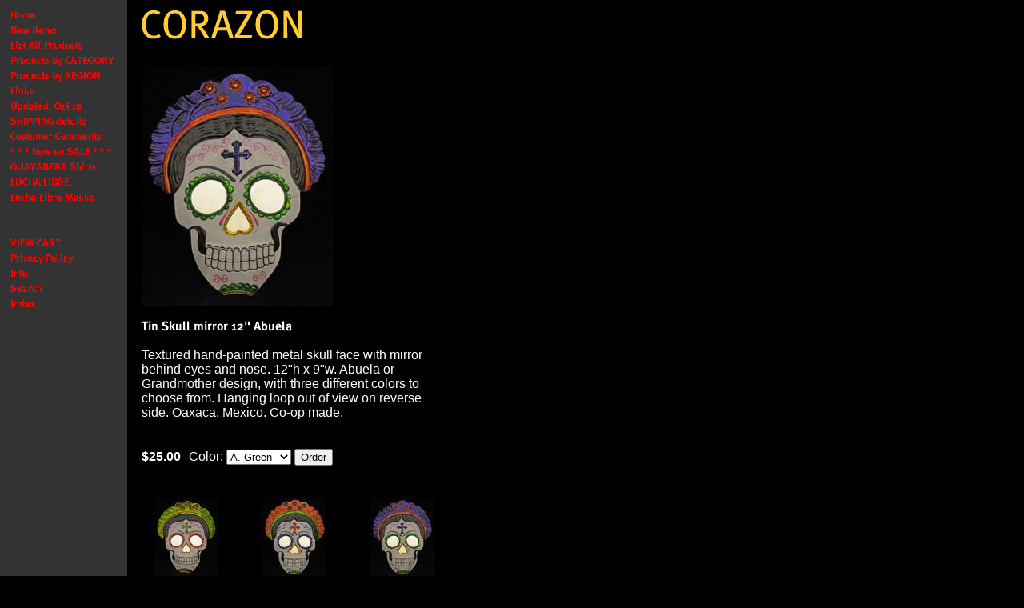

--- FILE ---
content_type: text/html
request_url: https://www.corazonfairtrade.com/tinskmi12ab.html
body_size: 3949
content:
<!DOCTYPE HTML PUBLIC "-//W3C//DTD HTML 4.01 Transitional//EN">
<html><head><title>Tin Skull mirror 12" Abuela</title><meta http-equiv="imagetoolbar" content="no">

<body onContextMenu="return false"> 

</head><body bgcolor="#000000" background="https://s.turbifycdn.com/aah/corazon-fair-trade/img-9553.gif" text="#ffffff" link="#dc0000" vlink="#993333"><table border="0" cellspacing="0" cellpadding="0"><tr valign="top"><td><map name=e21468f5641d8b><area shape=rect coords="0,1,141,19" href="index.html"><area shape=rect coords="0,20,141,38" href="newitems1.html"><area shape=rect coords="0,39,141,57" href="liallpr.html"><area shape=rect coords="0,58,141,76" href="prbyca.html"><area shape=rect coords="0,77,141,95" href="regions.html"><area shape=rect coords="0,96,141,114" href="links.html"><area shape=rect coords="0,115,141,133" href="laupsep1320.html"><area shape=rect coords="0,134,141,152" href="shipping.html"><area shape=rect coords="0,153,141,171" href="cuco.html"><area shape=rect coords="0,172,141,190" href="nowonsale1.html"><area shape=rect coords="0,191,141,209" href="guayaberas.html"><area shape=rect coords="0,210,141,228" href="lulimwr.html"><area shape=rect coords="0,229,141,247" href="maskluchalibre1.html"><area shape=rect coords="0,248,141,266" href="testingname.html"><area shape=rect coords="0,286,141,304" href="https://order.store.turbify.net/corazon-fair-trade/cgi-bin/wg-order?corazon-fair-trade"><area shape=rect coords="0,305,141,323" href="privacypolicy.html"><area shape=rect coords="0,324,141,342" href="info.html"><area shape=rect coords="0,343,141,361" href="nsearch.html"><area shape=rect coords="0,362,141,380" href="ind.html"></map><img src="https://s.turbifycdn.com/aah/corazon-fair-trade/updated-oct-19-15.gif" width="143" height="381" usemap=#e21468f5641d8b border="0" hspace="0" vspace="0" ismap /></td><td><img src="https://sep.turbifycdn.com/ca/Img/trans_1x1.gif" height="1" width="26" border="0" /></td><td><a href="index.html"><img src="https://s.turbifycdn.com/aah/corazon-fair-trade/img-9555.gif" width="218" height="56" border="0" hspace="0" vspace="0" /></a><br /><br /><table border="0" cellspacing="0" cellpadding="0" width="381"><tr valign="top"><td width="381"><a href="https://s.turbifycdn.com/aah/corazon-fair-trade/tin-skull-mirror-12-abuela-26.gif"><img src="https://s.turbifycdn.com/aah/corazon-fair-trade/tin-skull-mirror-12-abuela-27.gif" width="239" height="300" border="0" hspace="0" vspace="0" alt="Click to enlarge" /></a><br /><br /><img src="https://s.turbifycdn.com/aah/corazon-fair-trade/tin-skull-mirror-12-abuela-28.gif" width="191" height="17" border="0" hspace="0" vspace="0" alt="Tin Skull mirror 12&quot; Abuela" /><br /><br /><font size="3" face="arial, helvetica">Textured hand-painted metal skull face with mirror behind eyes and nose.  12"h x 9"w.  Abuela or Grandmother design, with three different colors to choose from.  Hanging loop out of view on reverse side.  Oaxaca, Mexico.  Co-op made.<br /><br /><br clear="all" /><form method="POST" action="https://order.store.turbify.net/corazon-fair-trade/cgi-bin/wg-order?corazon-fair-trade+tinskmi12ab"><b>$25.00</b><img src="https://sep.turbifycdn.com/ca/Img/trans_1x1.gif" height="1" width="10" border="0" />Color:&nbsp;<select name="Color"><option value="A. Green">A. Green</option><option value="B. Orange">B. Orange</option><option value="C. Purple">C. Purple</option></select> <input name="vwitem" type="hidden" value="tinskmi12ab" /><input name="vwcatalog" type="hidden" value="corazon-fair-trade" /><input type="submit" value="Order" /><br /><input type="hidden" name=".autodone" value="https://www.corazonfairtrade.com/tinskmi12ab.html" /></form></font></td></tr></table><br /><table border="0" cellspacing="0" cellpadding="0" width="381"><tr><td><img src="https://sep.turbifycdn.com/ca/Img/trans_1x1.gif" height="5" width="1" border="0" /></td></tr><tr valign="bottom"><td width="111"><center><a href="https://s.turbifycdn.com/aah/corazon-fair-trade/newitem-2006.gif"><img src="https://s.turbifycdn.com/aah/corazon-fair-trade/newitem-2007.gif" width="80" height="100" border="0" hspace="0" vspace="0" alt="Click to enlarge" /></a></center></td><td><img src="https://sep.turbifycdn.com/ca/Img/trans_1x1.gif" height="1" width="8" border="0" /></td><td width="111"><center><a href="https://s.turbifycdn.com/aah/corazon-fair-trade/newitem-2008.gif"><img src="https://s.turbifycdn.com/aah/corazon-fair-trade/newitem-2009.gif" width="80" height="101" border="0" hspace="0" vspace="0" alt="Click to enlarge" /></a></center></td><td><img src="https://sep.turbifycdn.com/ca/Img/trans_1x1.gif" height="1" width="8" border="0" /></td><td width="111"><center><a href="https://s.turbifycdn.com/aah/corazon-fair-trade/newitem-2010.gif"><img src="https://s.turbifycdn.com/aah/corazon-fair-trade/newitem-2011.gif" width="80" height="100" border="0" hspace="0" vspace="0" alt="Click to enlarge" /></a></center></td></tr><tr valign="top"><td width="111"><font size="3" face="arial, helvetica"><center><b>A. Green</b><br /><img src="https://sep.turbifycdn.com/ca/Img/trans_1x1.gif" height="2" width="1" border="0" /><br /></center><center><form method="POST" action="https://order.store.turbify.net/corazon-fair-trade/cgi-bin/wg-order?corazon-fair-trade+agreen"><img src="https://sep.turbifycdn.com/ca/Img/trans_1x1.gif" height="1" width="10" border="0" /><br /><input type="hidden" name=".autodone" value="https://www.corazonfairtrade.com/tinskmi12ab.html" /></form></center></font></td><td><img src="https://sep.turbifycdn.com/ca/Img/trans_1x1.gif" height="1" width="8" border="0" /></td><td width="111"><font size="3" face="arial, helvetica"><center><b>B. Orange</b><br /><img src="https://sep.turbifycdn.com/ca/Img/trans_1x1.gif" height="2" width="1" border="0" /><br /></center><center><form method="POST" action="https://order.store.turbify.net/corazon-fair-trade/cgi-bin/wg-order?corazon-fair-trade+borange"><img src="https://sep.turbifycdn.com/ca/Img/trans_1x1.gif" height="1" width="10" border="0" /><br /><input type="hidden" name=".autodone" value="https://www.corazonfairtrade.com/tinskmi12ab.html" /></form></center></font></td><td><img src="https://sep.turbifycdn.com/ca/Img/trans_1x1.gif" height="1" width="8" border="0" /></td><td width="111"><font size="3" face="arial, helvetica"><center><b>C. Purple</b><br /><img src="https://sep.turbifycdn.com/ca/Img/trans_1x1.gif" height="2" width="1" border="0" /><br /></center><center><form method="POST" action="https://order.store.turbify.net/corazon-fair-trade/cgi-bin/wg-order?corazon-fair-trade+cpurple"><img src="https://sep.turbifycdn.com/ca/Img/trans_1x1.gif" height="1" width="10" border="0" /><br /><input type="hidden" name=".autodone" value="https://www.corazonfairtrade.com/tinskmi12ab.html" /></form></center></font></td></tr><tr><td><img src="https://sep.turbifycdn.com/ca/Img/trans_1x1.gif" height="15" width="1" border="0" /></td></tr><tr><td><img src="https://sep.turbifycdn.com/ca/Img/trans_1x1.gif" height="5" width="1" border="0" /></td></tr><tr valign="bottom"><td width="111"><center><a href="https://s.turbifycdn.com/aah/corazon-fair-trade/newitem-2012.gif"><img src="https://s.turbifycdn.com/aah/corazon-fair-trade/newitem-2013.gif" width="78" height="100" border="0" hspace="0" vspace="0" alt="Click to enlarge" /></a></center></td></tr><tr valign="top"><td width="111"><font size="3" face="arial, helvetica"><center><b>Reverse</b><br /><img src="https://sep.turbifycdn.com/ca/Img/trans_1x1.gif" height="2" width="1" border="0" /><br /></center><center><form method="POST" action="https://order.store.turbify.net/corazon-fair-trade/cgi-bin/wg-order?corazon-fair-trade+reverse9"><img src="https://sep.turbifycdn.com/ca/Img/trans_1x1.gif" height="1" width="10" border="0" /><br /><input type="hidden" name=".autodone" value="https://www.corazonfairtrade.com/tinskmi12ab.html" /></form></center></font></td></tr><tr><td><img src="https://sep.turbifycdn.com/ca/Img/trans_1x1.gif" height="15" width="1" border="0" /></td></tr></table><br /></td></tr></table></body>
<script type="text/javascript">var PAGE_ATTRS = {'storeId': 'corazon-fair-trade', 'itemId': 'tinskmi12ab', 'isOrderable': '1', 'name': 'Tin Skull mirror 12 Abue@', 'salePrice': '25.00', 'listPrice': '25.00', 'brand': '', 'model': '', 'promoted': '', 'createTime': '1760913145', 'modifiedTime': '1760913145', 'catNamePath': 'List All Products', 'upc': ''};</script><!-- Google tag (gtag.js) -->  <script async src='https://www.googletagmanager.com/gtag/js?id=UA-72990925-1'></script><script> window.dataLayer = window.dataLayer || [];  function gtag(){dataLayer.push(arguments);}  gtag('js', new Date());  gtag('config', 'UA-72990925-1');</script><script> var YStore = window.YStore || {}; var GA_GLOBALS = window.GA_GLOBALS || {}; var GA_CLIENT_ID; try { YStore.GA = (function() { var isSearchPage = (typeof(window.location) === 'object' && typeof(window.location.href) === 'string' && window.location.href.indexOf('nsearch') !== -1); var isProductPage = (typeof(PAGE_ATTRS) === 'object' && PAGE_ATTRS.isOrderable === '1' && typeof(PAGE_ATTRS.name) === 'string'); function initGA() { } function setProductPageView() { PAGE_ATTRS.category = PAGE_ATTRS.catNamePath.replace(/ > /g, '/'); PAGE_ATTRS.category = PAGE_ATTRS.category.replace(/>/g, '/'); gtag('event', 'view_item', { currency: 'USD', value: parseFloat(PAGE_ATTRS.salePrice), items: [{ item_name: PAGE_ATTRS.name, item_category: PAGE_ATTRS.category, item_brand: PAGE_ATTRS.brand, price: parseFloat(PAGE_ATTRS.salePrice) }] }); } function defaultTrackAddToCart() { var all_forms = document.forms; document.addEventListener('DOMContentLoaded', event => { for (var i = 0; i < all_forms.length; i += 1) { if (typeof storeCheckoutDomain != 'undefined' && storeCheckoutDomain != 'order.store.turbify.net') { all_forms[i].addEventListener('submit', function(e) { if (typeof(GA_GLOBALS.dont_track_add_to_cart) !== 'undefined' && GA_GLOBALS.dont_track_add_to_cart === true) { return; } e = e || window.event; var target = e.target || e.srcElement; if (typeof(target) === 'object' && typeof(target.id) === 'string' && target.id.indexOf('yfc') === -1 && e.defaultPrevented === true) { return } e.preventDefault(); vwqnty = 1; if( typeof(target.vwquantity) !== 'undefined' ) { vwqnty = target.vwquantity.value; } if( vwqnty > 0 ) { gtag('event', 'add_to_cart', { value: parseFloat(PAGE_ATTRS.salePrice), currency: 'USD', items: [{ item_name: PAGE_ATTRS.name, item_category: PAGE_ATTRS.category, item_brand: PAGE_ATTRS.brand, price: parseFloat(PAGE_ATTRS.salePrice), quantity: e.target.vwquantity.value }] }); if (typeof(target) === 'object' && typeof(target.id) === 'string' && target.id.indexOf('yfc') != -1) { return; } if (typeof(target) === 'object') { target.submit(); } } }) } } }); } return { startPageTracking: function() { initGA(); if (isProductPage) { setProductPageView(); if (typeof(GA_GLOBALS.dont_track_add_to_cart) === 'undefined' || GA_GLOBALS.dont_track_add_to_cart !== true) { defaultTrackAddToCart() } } }, trackAddToCart: function(itemsList, callback) { itemsList = itemsList || []; if (itemsList.length === 0 && typeof(PAGE_ATTRS) === 'object') { if (typeof(PAGE_ATTRS.catNamePath) !== 'undefined') { PAGE_ATTRS.category = PAGE_ATTRS.catNamePath.replace(/ > /g, '/'); PAGE_ATTRS.category = PAGE_ATTRS.category.replace(/>/g, '/') } itemsList.push(PAGE_ATTRS) } if (itemsList.length === 0) { return; } var ga_cartItems = []; var orderTotal = 0; for (var i = 0; i < itemsList.length; i += 1) { var itemObj = itemsList[i]; var gaItemObj = {}; if (typeof(itemObj.id) !== 'undefined') { gaItemObj.id = itemObj.id } if (typeof(itemObj.name) !== 'undefined') { gaItemObj.name = itemObj.name } if (typeof(itemObj.category) !== 'undefined') { gaItemObj.category = itemObj.category } if (typeof(itemObj.brand) !== 'undefined') { gaItemObj.brand = itemObj.brand } if (typeof(itemObj.salePrice) !== 'undefined') { gaItemObj.price = itemObj.salePrice } if (typeof(itemObj.quantity) !== 'undefined') { gaItemObj.quantity = itemObj.quantity } ga_cartItems.push(gaItemObj); orderTotal += parseFloat(itemObj.salePrice) * itemObj.quantity; } gtag('event', 'add_to_cart', { value: orderTotal, currency: 'USD', items: ga_cartItems }); } } })(); YStore.GA.startPageTracking() } catch (e) { if (typeof(window.console) === 'object' && typeof(window.console.log) === 'function') { console.log('Error occurred while executing Google Analytics:'); console.log(e) } } </script> <script type="text/javascript">
csell_env = 'ue1';
 var storeCheckoutDomain = 'order.store.turbify.net';
</script>

<script type="text/javascript">
  function toOSTN(node){
    if(node.hasAttributes()){
      for (const attr of node.attributes) {
        node.setAttribute(attr.name,attr.value.replace(/(us-dc1-order|us-dc2-order|order)\.(store|stores)\.([a-z0-9-]+)\.(net|com)/g, storeCheckoutDomain));
      }
    }
  };
  document.addEventListener('readystatechange', event => {
  if(typeof storeCheckoutDomain != 'undefined' && storeCheckoutDomain != "order.store.turbify.net"){
    if (event.target.readyState === "interactive") {
      fromOSYN = document.getElementsByTagName('form');
        for (let i = 0; i < fromOSYN.length; i++) {
          toOSTN(fromOSYN[i]);
        }
      }
    }
  });
</script>
<script type="text/javascript">
// Begin Store Generated Code
 </script> <script type="text/javascript" src="https://s.turbifycdn.com/lq/ult/ylc_1.9.js" ></script> <script type="text/javascript" src="https://s.turbifycdn.com/ae/lib/smbiz/store/csell/beacon-a9518fc6e4.js" >
</script>
<script type="text/javascript">
// Begin Store Generated Code
 csell_page_data = {}; csell_page_rec_data = []; ts='TOK_STORE_ID';
</script>
<script type="text/javascript">
// Begin Store Generated Code
function csell_GLOBAL_INIT_TAG() { var csell_token_map = {}; csell_token_map['TOK_SPACEID'] = '2022276099'; csell_token_map['TOK_URL'] = ''; csell_token_map['TOK_STORE_ID'] = 'corazon-fair-trade'; csell_token_map['TOK_ITEM_ID_LIST'] = 'tinskmi12ab'; csell_token_map['TOK_ORDER_HOST'] = 'order.store.turbify.net'; csell_token_map['TOK_BEACON_TYPE'] = 'prod'; csell_token_map['TOK_RAND_KEY'] = 't'; csell_token_map['TOK_IS_ORDERABLE'] = '1';  c = csell_page_data; var x = (typeof storeCheckoutDomain == 'string')?storeCheckoutDomain:'order.store.turbify.net'; var t = csell_token_map; c['s'] = t['TOK_SPACEID']; c['url'] = t['TOK_URL']; c['si'] = t[ts]; c['ii'] = t['TOK_ITEM_ID_LIST']; c['bt'] = t['TOK_BEACON_TYPE']; c['rnd'] = t['TOK_RAND_KEY']; c['io'] = t['TOK_IS_ORDERABLE']; YStore.addItemUrl = 'http%s://'+x+'/'+t[ts]+'/ymix/MetaController.html?eventName.addEvent&cartDS.shoppingcart_ROW0_m_orderItemVector_ROW0_m_itemId=%s&cartDS.shoppingcart_ROW0_m_orderItemVector_ROW0_m_quantity=1&ysco_key_cs_item=1&sectionId=ysco.cart&ysco_key_store_id='+t[ts]; } 
</script>
<script type="text/javascript">
// Begin Store Generated Code
function csell_REC_VIEW_TAG() {  var env = (typeof csell_env == 'string')?csell_env:'prod'; var p = csell_page_data; var a = '/sid='+p['si']+'/io='+p['io']+'/ii='+p['ii']+'/bt='+p['bt']+'-view'+'/en='+env; var r=Math.random(); YStore.CrossSellBeacon.renderBeaconWithRecData(p['url']+'/p/s='+p['s']+'/'+p['rnd']+'='+r+a); } 
</script>
<script type="text/javascript">
// Begin Store Generated Code
var csell_token_map = {}; csell_token_map['TOK_PAGE'] = 'p'; csell_token_map['TOK_CURR_SYM'] = '$'; csell_token_map['TOK_WS_URL'] = 'https://corazon-fair-trade.csell.store.turbify.net/cs/recommend?itemids=tinskmi12ab&location=p'; csell_token_map['TOK_SHOW_CS_RECS'] = 'true';  var t = csell_token_map; csell_GLOBAL_INIT_TAG(); YStore.page = t['TOK_PAGE']; YStore.currencySymbol = t['TOK_CURR_SYM']; YStore.crossSellUrl = t['TOK_WS_URL']; YStore.showCSRecs = t['TOK_SHOW_CS_RECS']; </script> <script type="text/javascript" src="https://s.turbifycdn.com/ae/store/secure/recs-1.3.2.2.js" ></script> <script type="text/javascript" >
</script>
</html>
<!-- html111.prod.store.e1b.lumsb.com Wed Jan 28 09:38:04 PST 2026 -->
